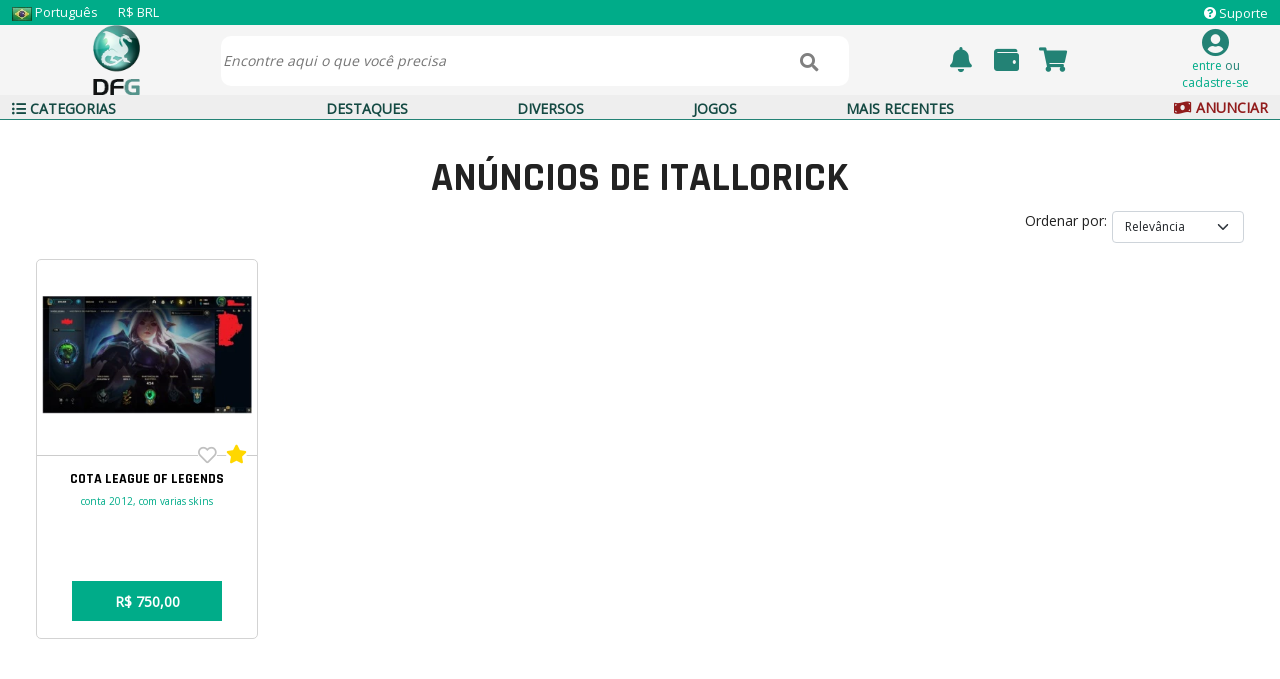

--- FILE ---
content_type: text/html; charset=utf-8
request_url: https://www.dfg.com.br/user/itallorick/listings
body_size: 14122
content:


<!DOCTYPE html>
<html lang="pt-BR">
<head>
	<meta charset="utf-8">
	<meta name="viewport" content="width=device-width, initial-scale=1.0, maximum-scale=3.0">
	<meta name="mobile-web-app-capable" content="yes">
	
	<link rel="dns-prefetch" href="https://cdn.dfg.com.br">
	<link rel="preconnect" href="https://cdn.dfg.com.br">
	<link rel="preconnect" href="https://fonts.googleapis.com">
	<link rel="preconnect" href="https://fonts.gstatic.com" crossorigin>

	<link rel="preload" as="style" href="//cdn.dfg.com.br/styles/bootstrap.min.css">
	<link rel="preload" as="style" href="//cdn.dfg.com.br/styles/main.min.css?v=169">

	<link rel="shortcut icon" type="image/gif" href="//cdn.dfg.com.br/images/dfgames.gif">

		<title>An&#xFA;ncios De Itallorick - DFG</title>
			<meta name="title" content="An&#xFA;ncios De Itallorick">



		<link rel="canonical" href="https://www.dfg.com.br/user/itallorick/listings">

	


	
</head>

<body>
	<link rel="stylesheet" href="//cdn.dfg.com.br/styles/bootstrap.min.css">

		<link rel="stylesheet" href="//cdn.dfg.com.br/styles/main.min.css?v=169">

	<div class="wrapper">
		<header id="header">



			<div class="header container-fluid">
				<div class="row layout-information-bar d-none d-sm-none d-md-none d-lg-flex">
					<div class="site-configuration col-lg-7 col-xl-6">
						<div class="dropdown-language col-md-2">
								<img src="//cdn.dfg.com.br/images/flag-brazil-20.webp" alt="Português" width="20" height="14">
								<button>Portugu&#xEA;s</button>
							<div class="dropdown-language-content">
								<a href="/portuguese">
									<img src="//cdn.dfg.com.br/images/flag-brazil-20.webp" alt="Português" width="20" height="14">
									Portugu&#xEA;s
								</a>
								<a href="/english">
									<img src="//cdn.dfg.com.br/images/flag-usa-20.webp" alt="English" width="20" height="14">
									Ingl&#xEA;s
								</a>
							</div>
						</div>
						<div class="dropdown-currency col-md-2">
							<button>R$ BRL</button>
							<div class="dropdown-currency-content">
								<a href="/USD">Dollar (USD)</a>
								<a href="/BRL">Real (BRL)</a>
								<a href="/EURO">Euro (EUR)</a>
							</div>
						</div>
					</div>
					<div class="general-information col-lg-5 col-xl-6">
						<div style="display: inline-block; width: 13px; height: 13px;">
							<span class="fas fa-question-circle"></span>
						</div>
						<a href="/support">Suporte</a>
					</div>
				</div>
				<div class="row">
					<div class="layout-search-bar d-flex">
						<div class="col-3 col-md-2" style="text-align: center;">
							<a href="/">
								<img src="//cdn.dfg.com.br/images/dfg-logo-horizontal-250.webp" class="logo-horizontal d-xs-inline-block d-sm-inline-block d-md-none" title="DFG" alt="DFG Logo" width="250" height="119">
								<img src="//cdn.dfg.com.br/images/logo-dfg5.webp" class="logo-vertical-text d-none d-md-inline-block" title="DFG" alt="DFG Logo" width="122" height="184">
								<img src="//cdn.dfg.com.br/images/logo-dfg4.webp" loading="lazy" class="logo-vertical-no-text d-none" title="DFG" alt="DFG Logo" width="122" height="122">
							</a>
						</div>

						<div class="col-1 col-md-6" style="margin-top: 20px;">
							<form class="search-area d-none d-md-inline-block" action="/search/listings" role="search">
								<input type="text" class="keyword-text prompt search-input-text" placeholder="Encontre aqui o que voc&#xEA; precisa" name="q" value='' autofocus>
								<div style="display: inline-block; width: 19px; height: 13px;">
									<span class="fas fa-search fa-lg clickable" onclick="if (!window.__cfRLUnblockHandlers) return false; $('#btn-search-submit').click()" style="width: 19px; height: 13px;" data-cf-modified-118ae1ab5c65deb4a0f85888-=""></span>
								</div>

								<button id="btn-search-submit" type="submit" class="d-none">
								</button>
							</form>
						</div>

						<div class="user-information-icons col-6 col-md-3 d-inline-block">
							<div class="help-icon d-inline-block d-md-none">
								<a href="/support">
									<span class="fas fa-question-circle clickable fa-2x pull-left"></span>
								</a>
							</div>

							<div id="div-notification-icon" class="position-relative d-inline-block mx-3" onclick="if (!window.__cfRLUnblockHandlers) return false; ActivateElements();" onmouseover="if (!window.__cfRLUnblockHandlers) return false; ActivateElements();" data-cf-modified-118ae1ab5c65deb4a0f85888-="">
								<div style="width: 25px; height: 25px;">
									<span class="fas fa-bell fa-2x notification-icon clickable" onclick="if (!window.__cfRLUnblockHandlers) return false; notificationsShow();" data-cf-modified-118ae1ab5c65deb4a0f85888-=""></span>
									<span id="notification-counter" class="position-absolute top-0 translate-middle badge bg-danger" style="font-size: 9px; color: white; left: 20px; display: none;">
										0
									</span>
								</div>



							</div>
							<div class="user-wallet-dropdown">
								<div style="width: 25px; height: 25px;">
									<span class="fas fa-wallet fa-2x clickable wallet-icon" onclick="if (!window.__cfRLUnblockHandlers) return false; walletDropDownShow()" data-cf-modified-118ae1ab5c65deb4a0f85888-=""></span>
								</div>

								<div id="wallet-dropdown-content" class="user-wallet-dropdown-content">
									<h3>Resumo de sua carteira</h3>
									<a href="/user/transactions" style="border-top: 1px solid #00ac89">Ver extrato detalhado</a>


									<a href="/user/transactions" style="border-top: 1px solid #00ac89">
										Saldo atual:
										R$ 0,00
									</a>

									<a href="/user/transactions">Saldo a liberar: R$ 0,00 </a>

									<a href="/user/transactions" style="border-top: 1px solid #00ac89">Saldo em Bitcoins: 0,00</a>
									<a href="/user/transactions" style="border-top: 1px solid #00ac89">DFG Points: 0</a>
								</div>
							</div>
							<div class="d-inline-block mx-3">
								<a href="/shoppingcart/details">
									<div style="width: 25px; height: 25px;">
										<span class="fas fa-shopping-cart fa-2x clickable"></span>
									</div>
								</a>
							</div>
						</div>

						<div class="user-icon-dropdown col-2 col-md-1">
								<a href="/user/login" style="color:#238275;">
									<div style="display: inline-block; width: 28px; height: 28px;">
										<span class="fas fa-user-circle fa-2x clickable"></span>
									</div>
								</a>
								<div style="font-size: 12px;">
									<a href="/user/login">entre</a>
									ou
									<a href="/register">cadastre-se</a>
								</div>
						</div>
					</div>
				</div>
				<div class="row d-md-none">
					<div class="layout-mobile-search-bar d-flex justify-content-between">
						<form class="col-12" action="/search/listings" role="search">
							<input type="text" class="keyword-text prompt search-input-text" placeholder="Encontre aqui o que voc&#xEA; precisa" name="q" autocomplete="off" value=''>
							<span class="fas fa-search fa-lg clickable" onclick="if (!window.__cfRLUnblockHandlers) return false; $('#btn-mobile-search-submit').click()" data-cf-modified-118ae1ab5c65deb4a0f85888-=""></span>

							<button id="btn-mobile-search-submit" type="submit" class="d-none">
							</button>
						</form>
					</div>
				</div>
				<div class="row">
					<div class="layout-categories-bar d-flex ">
						<div class="col">
							


<div class="categories-dropdown clickable">
	<div class="categories-dropdown-icon" onclick="if (!window.__cfRLUnblockHandlers) return false; categoriesDropdownShow()" data-cf-modified-118ae1ab5c65deb4a0f85888-="">
		<div style="display: inline-block; width: 14px; height: 14px;">
			<span class="fas fa-list-ul"></span>
		</div>
		Categorias
	</div>
	<div id="categories-content-dropdown" class="categories-dropdown-content" >
				<a href="/pt/outros/" class="cat-games-names" data-category-id="">
					<div class="cat-games p-2">
						Outros
					</div>
				</a>
				<a href="/pt/assinaturas-e-premium/" class="cat-games-names" data-category-id="">
					<div class="cat-games p-2">
						Assinaturas e Premium
					</div>
				</a>
				<a href="/pt/cursos-e-treinamentos/" class="cat-games-names" data-category-id="">
					<div class="cat-games p-2">
						Cursos e Treinamentos
					</div>
				</a>
				<a href="/pt/doacoes/" class="cat-games-names" data-category-id="">
					<div class="cat-games p-2">
						Doa&#xE7;&#xF5;es
					</div>
				</a>
				<a href="/pt/ebooks/" class="cat-games-names" data-category-id="">
					<div class="cat-games p-2">
						eBooks
					</div>
				</a>
				<a href="/pt/gift-cards/" class="cat-games-names" data-category-id="">
					<div class="cat-games p-2">
						Gift Cards
					</div>
				</a>
				<a href="/pt/google-play/" class="cat-games-names" data-category-id="">
					<div class="cat-games p-2">
						Google Play
					</div>
				</a>
				<div class="cat-games p-2" data-category-id="">
					<a href="#" class="cat-games-names" onclick="if (!window.__cfRLUnblockHandlers) return false; subcatDropdownShow(0);" data-cf-modified-118ae1ab5c65deb4a0f85888-="">
Jogos					</a>
					<span class="fas fa-chevron-right"></span>
					<div id="subcat-dropdown-0" class="subcat-dropdown-content">
						<div class="container-fluid">
							<div class="row">
								<h5 class="text-center mb-3">Jogos</h5>
									<div class="top-category">
										<a href="/pt/adventure-quest-world/" data-category-id="" class="CategoriesLink">
											<span class="itemMenu top-cat">Adventure Quest World</span>
										</a>

									</div>
									<div class="top-category">
										<a href="/pt/albion-online/" data-category-id="" class="CategoriesLink">
											<span class="itemMenu top-cat">Albion Online</span>
										</a>

											<div class="subsubcat">
												<a href="/pt/albion-online/contas/" data-category-id="" class="SubCategoriesLink margin-left-20">

													<span class="itemMenu sub-cat">Contas</span>
												</a>
											</div>
											<div class="subsubcat">
												<a href="/pt/albion-online/prata/" data-category-id="" class="SubCategoriesLink margin-left-20">

													<span class="itemMenu sub-cat">Prata</span>
												</a>
											</div>
									</div>
									<div class="top-category">
										<a href="/pt/apex-legends/" data-category-id="" class="CategoriesLink">
											<span class="itemMenu top-cat">Apex Legends</span>
										</a>

											<div class="subsubcat">
												<a href="/pt/apex-legends/contas/" data-category-id="" class="SubCategoriesLink margin-left-20">

													<span class="itemMenu sub-cat">Contas</span>
												</a>
											</div>
											<div class="subsubcat">
												<a href="/pt/apex-legends/scripts-macros-e-outros/" data-category-id="" class="SubCategoriesLink margin-left-20">

													<span class="itemMenu sub-cat">Scripts, macros e outros</span>
												</a>
											</div>
									</div>
									<div class="top-category">
										<a href="/pt/avakin-life/" data-category-id="" class="CategoriesLink">
											<span class="itemMenu top-cat">Avakin Life</span>
										</a>

									</div>
									<div class="top-category">
										<a href="/pt/black-desert/" data-category-id="" class="CategoriesLink">
											<span class="itemMenu top-cat">Black Desert</span>
										</a>

									</div>
									<div class="top-category">
										<a href="/pt/blade-and-soul/" data-category-id="" class="CategoriesLink">
											<span class="itemMenu top-cat">Blade and Soul</span>
										</a>

											<div class="subsubcat">
												<a href="/pt/blade-and-soul/contas/" data-category-id="" class="SubCategoriesLink margin-left-20">

													<span class="itemMenu sub-cat">Contas</span>
												</a>
											</div>
											<div class="subsubcat">
												<a href="/pt/blade-and-soul/gold/" data-category-id="" class="SubCategoriesLink margin-left-20">

													<span class="itemMenu sub-cat">Gold</span>
												</a>
											</div>
									</div>
									<div class="top-category">
										<a href="/pt/blizzard/" data-category-id="" class="CategoriesLink">
											<span class="itemMenu top-cat">Blizzard</span>
										</a>

											<div class="subsubcat">
												<a href="/pt/blizzard/hearthstone/" data-category-id="" class="SubCategoriesLink margin-left-20">

													<span class="itemMenu sub-cat">Hearthstone</span>
												</a>
											</div>
											<div class="subsubcat">
												<a href="/pt/blizzard/outros/" data-category-id="" class="SubCategoriesLink margin-left-20">

													<span class="itemMenu sub-cat">Outros</span>
												</a>
											</div>
											<div class="subsubcat">
												<a href="/pt/blizzard/overwatch/" data-category-id="" class="SubCategoriesLink margin-left-20">

													<span class="itemMenu sub-cat">Overwatch</span>
												</a>
											</div>
											<div class="subsubcat">
												<a href="/pt/blizzard/world-of-warcraft/" data-category-id="" class="SubCategoriesLink margin-left-20">

													<span class="itemMenu sub-cat">World of Warcraft</span>
												</a>
											</div>
												<div class="subsubsubcat">
													<a href="/pt/blizzard/world-of-warcraft/boost-up-e-servicos/" data-category-id="" class="SubSubCategoriesLink">
														<span class="itemMenu sub-sub-sub-cat">Boost, Up e Servi&#xE7;os</span>
													</a>
												</div>
												<div class="subsubsubcat">
													<a href="/pt/blizzard/world-of-warcraft/contas/" data-category-id="" class="SubSubCategoriesLink">
														<span class="itemMenu sub-sub-sub-cat">Contas</span>
													</a>
												</div>
												<div class="subsubsubcat">
													<a href="/pt/blizzard/world-of-warcraft/gold/" data-category-id="" class="SubSubCategoriesLink">
														<span class="itemMenu sub-sub-sub-cat">Gold</span>
													</a>
												</div>
												<div class="subsubsubcat">
													<a href="/pt/blizzard/world-of-warcraft/itens-montarias-e-outros/" data-category-id="" class="SubSubCategoriesLink">
														<span class="itemMenu sub-sub-sub-cat">Itens, Montarias e Outros</span>
													</a>
												</div>
									</div>
									<div class="top-category">
										<a href="/pt/brawl-stars/" data-category-id="" class="CategoriesLink">
											<span class="itemMenu top-cat">Brawl Stars</span>
										</a>

											<div class="subsubcat">
												<a href="/pt/brawl-stars/contas/" data-category-id="" class="SubCategoriesLink margin-left-20">

													<span class="itemMenu sub-cat">Contas</span>
												</a>
											</div>
											<div class="subsubcat">
												<a href="/pt/brawl-stars/outros/" data-category-id="" class="SubCategoriesLink margin-left-20">

													<span class="itemMenu sub-cat">Outros</span>
												</a>
											</div>
									</div>
									<div class="top-category">
										<a href="/pt/brawlhalla/" data-category-id="" class="CategoriesLink">
											<span class="itemMenu top-cat">Brawlhalla</span>
										</a>

									</div>
									<div class="top-category">
										<a href="/pt/cabal-online/" data-category-id="" class="CategoriesLink">
											<span class="itemMenu top-cat">Cabal Online</span>
										</a>

											<div class="subsubcat">
												<a href="/pt/cabal-online/alz/" data-category-id="" class="SubCategoriesLink margin-left-20">

													<span class="itemMenu sub-cat">Alz</span>
												</a>
											</div>
											<div class="subsubcat">
												<a href="/pt/cabal-online/contas/" data-category-id="" class="SubCategoriesLink margin-left-20">

													<span class="itemMenu sub-cat">Contas</span>
												</a>
											</div>
									</div>
									<div class="top-category">
										<a href="/pt/call-of-duty/" data-category-id="" class="CategoriesLink">
											<span class="itemMenu top-cat">Call of Duty</span>
										</a>

									</div>
									<div class="top-category">
										<a href="/pt/clash-of-clans/" data-category-id="" class="CategoriesLink">
											<span class="itemMenu top-cat">Clash of Clans</span>
										</a>

									</div>
									<div class="top-category">
										<a href="/pt/clash-royale/" data-category-id="" class="CategoriesLink">
											<span class="itemMenu top-cat">Clash Royale</span>
										</a>

									</div>
									<div class="top-category">
										<a href="/pt/combat-arms/" data-category-id="" class="CategoriesLink">
											<span class="itemMenu top-cat">Combat Arms</span>
										</a>

									</div>
									<div class="top-category">
										<a href="/pt/counter-strike/" data-category-id="" class="CategoriesLink">
											<span class="itemMenu top-cat">Counter Strike</span>
										</a>

											<div class="subsubcat">
												<a href="/pt/counter-strike/boost-de-patente/" data-category-id="" class="SubCategoriesLink margin-left-20">

													<span class="itemMenu sub-cat">Boost de Patente</span>
												</a>
											</div>
											<div class="subsubcat">
												<a href="/pt/counter-strike/contas-e-outros/" data-category-id="" class="SubCategoriesLink margin-left-20">

													<span class="itemMenu sub-cat">Contas e outros</span>
												</a>
											</div>
											<div class="subsubcat">
												<a href="/pt/counter-strike/skins/" data-category-id="" class="SubCategoriesLink margin-left-20">

													<span class="itemMenu sub-cat">Skins</span>
												</a>
											</div>
									</div>
									<div class="top-category">
										<a href="/pt/crossfire/" data-category-id="" class="CategoriesLink">
											<span class="itemMenu top-cat">Crossfire</span>
										</a>

									</div>
									<div class="top-category">
										<a href="/pt/ddtank/" data-category-id="" class="CategoriesLink">
											<span class="itemMenu top-cat">DDTank</span>
										</a>

									</div>
									<div class="top-category">
										<a href="/pt/diablo-immortal/" data-category-id="" class="CategoriesLink">
											<span class="itemMenu top-cat">Diablo Immortal</span>
										</a>

									</div>
									<div class="top-category">
										<a href="/pt/digimon-masters-online/" data-category-id="" class="CategoriesLink">
											<span class="itemMenu top-cat">Digimon Masters Online</span>
										</a>

											<div class="subsubcat">
												<a href="/pt/digimon-masters-online/contas/" data-category-id="" class="SubCategoriesLink margin-left-20">

													<span class="itemMenu sub-cat">Contas</span>
												</a>
											</div>
											<div class="subsubcat">
												<a href="/pt/digimon-masters-online/teras/" data-category-id="" class="SubCategoriesLink margin-left-20">

													<span class="itemMenu sub-cat">Teras</span>
												</a>
											</div>
									</div>
									<div class="top-category">
										<a href="/pt/digimon-super-rumble/" data-category-id="" class="CategoriesLink">
											<span class="itemMenu top-cat">Digimon Super Rumble</span>
										</a>

											<div class="subsubcat">
												<a href="/pt/digimon-super-rumble/bits/" data-category-id="" class="SubCategoriesLink margin-left-20">

													<span class="itemMenu sub-cat">Bits</span>
												</a>
											</div>
											<div class="subsubcat">
												<a href="/pt/digimon-super-rumble/contas-e-outros/" data-category-id="" class="SubCategoriesLink margin-left-20">

													<span class="itemMenu sub-cat">Contas e outros</span>
												</a>
											</div>
									</div>
									<div class="top-category">
										<a href="/pt/dofus/" data-category-id="" class="CategoriesLink">
											<span class="itemMenu top-cat">Dofus</span>
										</a>

											<div class="subsubcat">
												<a href="/pt/dofus/contas/" data-category-id="" class="SubCategoriesLink margin-left-20">

													<span class="itemMenu sub-cat">Contas</span>
												</a>
											</div>
											<div class="subsubcat">
												<a href="/pt/dofus/itens/" data-category-id="" class="SubCategoriesLink margin-left-20">

													<span class="itemMenu sub-cat">Itens</span>
												</a>
											</div>
											<div class="subsubcat">
												<a href="/pt/dofus/kamas/" data-category-id="" class="SubCategoriesLink margin-left-20">

													<span class="itemMenu sub-cat">Kamas</span>
												</a>
											</div>
											<div class="subsubcat">
												<a href="/pt/dofus/up-e-outros/" data-category-id="" class="SubCategoriesLink margin-left-20">

													<span class="itemMenu sub-cat">Up e outros</span>
												</a>
											</div>
									</div>
									<div class="top-category">
										<a href="/pt/dota-2/" data-category-id="" class="CategoriesLink">
											<span class="itemMenu top-cat">DOTA 2</span>
										</a>

											<div class="subsubcat">
												<a href="/pt/dota-2/boost/" data-category-id="" class="SubCategoriesLink margin-left-20">

													<span class="itemMenu sub-cat">Boost</span>
												</a>
											</div>
											<div class="subsubcat">
												<a href="/pt/dota-2/contas/" data-category-id="" class="SubCategoriesLink margin-left-20">

													<span class="itemMenu sub-cat">Contas</span>
												</a>
											</div>
											<div class="subsubcat">
												<a href="/pt/dota-2/itens/" data-category-id="" class="SubCategoriesLink margin-left-20">

													<span class="itemMenu sub-cat">Itens</span>
												</a>
											</div>
									</div>
									<div class="top-category">
										<a href="/pt/dragon-city-mobile/" data-category-id="" class="CategoriesLink">
											<span class="itemMenu top-cat">Dragon City Mobile</span>
										</a>

											<div class="subsubcat">
												<a href="/pt/dragon-city-mobile/contas/" data-category-id="" class="SubCategoriesLink margin-left-20">

													<span class="itemMenu sub-cat">Contas</span>
												</a>
											</div>
									</div>
									<div class="top-category">
										<a href="/pt/efootball-pes/" data-category-id="" class="CategoriesLink">
											<span class="itemMenu top-cat">eFootball PES</span>
										</a>

									</div>
									<div class="top-category">
										<a href="/pt/elden-ring/" data-category-id="" class="CategoriesLink">
											<span class="itemMenu top-cat">Elden Ring</span>
										</a>

											<div class="subsubcat">
												<a href="/pt/elden-ring/runas-e-itens/" data-category-id="" class="SubCategoriesLink margin-left-20">

													<span class="itemMenu sub-cat">Runas e Itens</span>
												</a>
											</div>
									</div>
									<div class="top-category">
										<a href="/pt/epic-games/" data-category-id="" class="CategoriesLink">
											<span class="itemMenu top-cat">Epic Games</span>
										</a>

									</div>
									<div class="top-category">
										<a href="/pt/escape-from-tarkov/" data-category-id="" class="CategoriesLink">
											<span class="itemMenu top-cat">Escape from Tarkov</span>
										</a>

									</div>
									<div class="top-category">
										<a href="/pt/fifa/" data-category-id="" class="CategoriesLink">
											<span class="itemMenu top-cat">FIFA</span>
										</a>

									</div>
									<div class="top-category">
										<a href="/pt/fortnite/" data-category-id="" class="CategoriesLink">
											<span class="itemMenu top-cat">Fortnite</span>
										</a>

									</div>
									<div class="top-category">
										<a href="/pt/free-fire/" data-category-id="" class="CategoriesLink">
											<span class="itemMenu top-cat">Free Fire</span>
										</a>

									</div>
									<div class="top-category">
										<a href="/pt/genshin-impact/" data-category-id="" class="CategoriesLink">
											<span class="itemMenu top-cat">Genshin Impact</span>
										</a>

									</div>
									<div class="top-category">
										<a href="/pt/gog/" data-category-id="" class="CategoriesLink">
											<span class="itemMenu top-cat">GOG</span>
										</a>

									</div>
									<div class="top-category">
										<a href="/pt/grand-fantasia/" data-category-id="" class="CategoriesLink">
											<span class="itemMenu top-cat">Grand Fantasia</span>
										</a>

											<div class="subsubcat">
												<a href="/pt/grand-fantasia/contas/" data-category-id="" class="SubCategoriesLink margin-left-20">

													<span class="itemMenu sub-cat">Contas</span>
												</a>
											</div>
											<div class="subsubcat">
												<a href="/pt/grand-fantasia/gold/" data-category-id="" class="SubCategoriesLink margin-left-20">

													<span class="itemMenu sub-cat">Gold</span>
												</a>
											</div>
											<div class="subsubcat">
												<a href="/pt/grand-fantasia/itens/" data-category-id="" class="SubCategoriesLink margin-left-20">

													<span class="itemMenu sub-cat">Itens</span>
												</a>
											</div>
									</div>
									<div class="top-category">
										<a href="/pt/gta/" data-category-id="" class="CategoriesLink">
											<span class="itemMenu top-cat">GTA</span>
										</a>

									</div>
									<div class="top-category">
										<a href="/pt/habbo/" data-category-id="" class="CategoriesLink">
											<span class="itemMenu top-cat">Habbo</span>
										</a>

									</div>
									<div class="top-category">
										<a href="/pt/hay-day/" data-category-id="" class="CategoriesLink">
											<span class="itemMenu top-cat">Hay Day</span>
										</a>

											<div class="subsubcat">
												<a href="/pt/hay-day/contas/" data-category-id="" class="SubCategoriesLink margin-left-20">

													<span class="itemMenu sub-cat">Contas</span>
												</a>
											</div>
											<div class="subsubcat">
												<a href="/pt/hay-day/itens-e-materiais/" data-category-id="" class="SubCategoriesLink margin-left-20">

													<span class="itemMenu sub-cat">Itens e Materiais</span>
												</a>
											</div>
											<div class="subsubcat">
												<a href="/pt/hay-day/moedas/" data-category-id="" class="SubCategoriesLink margin-left-20">

													<span class="itemMenu sub-cat">Moedas</span>
												</a>
											</div>
									</div>
									<div class="top-category">
										<a href="/pt/honkai-star-rail/" data-category-id="" class="CategoriesLink">
											<span class="itemMenu top-cat">Honkai: Star Rail</span>
										</a>

									</div>
									<div class="top-category">
										<a href="/pt/icarus-online/" data-category-id="" class="CategoriesLink">
											<span class="itemMenu top-cat">Icarus Online</span>
										</a>

									</div>
									<div class="top-category">
										<a href="/pt/imvu/" data-category-id="" class="CategoriesLink">
											<span class="itemMenu top-cat">IMVU</span>
										</a>

									</div>
									<div class="top-category">
										<a href="/pt/jogos-midia-digital/" data-category-id="" class="CategoriesLink">
											<span class="itemMenu top-cat">Jogos (M&#xED;dia Digital)</span>
										</a>

									</div>
									<div class="top-category">
										<a href="/pt/league-of-legends/" data-category-id="" class="CategoriesLink">
											<span class="itemMenu top-cat">League of Legends</span>
										</a>

											<div class="subsubcat">
												<a href="/pt/league-of-legends/coach-guias-ebooks-e-outros/" data-category-id="" class="SubCategoriesLink margin-left-20">

													<span class="itemMenu sub-cat">Coach, Guias, eBooks e outros</span>
												</a>
											</div>
											<div class="subsubcat">
												<a href="/pt/league-of-legends/contas/" data-category-id="" class="SubCategoriesLink margin-left-20">

													<span class="itemMenu sub-cat">Contas</span>
												</a>
											</div>
											<div class="subsubcat">
												<a href="/pt/league-of-legends/contas-smurf-unranked/" data-category-id="" class="SubCategoriesLink margin-left-20">

													<span class="itemMenu sub-cat">Contas Smurf Unranked</span>
												</a>
											</div>
											<div class="subsubcat">
												<a href="/pt/league-of-legends/elojob/" data-category-id="" class="SubCategoriesLink margin-left-20">

													<span class="itemMenu sub-cat">Elojob</span>
												</a>
											</div>
											<div class="subsubcat">
												<a href="/pt/league-of-legends/riot-points-e-presentes/" data-category-id="" class="SubCategoriesLink margin-left-20">

													<span class="itemMenu sub-cat">Riot Points e Presentes</span>
												</a>
											</div>
											<div class="subsubcat">
												<a href="/pt/league-of-legends/scripts-e-automatizacao/" data-category-id="" class="SubCategoriesLink margin-left-20">

													<span class="itemMenu sub-cat">Scripts e Automatiza&#xE7;&#xE3;o</span>
												</a>
											</div>
											<div class="subsubcat">
												<a href="/pt/league-of-legends/teamfight-tactics/" data-category-id="" class="SubCategoriesLink margin-left-20">

													<span class="itemMenu sub-cat">Teamfight Tactics</span>
												</a>
											</div>
									</div>
									<div class="top-category">
										<a href="/pt/league-of-legends-wild-rift/" data-category-id="" class="CategoriesLink">
											<span class="itemMenu top-cat">League of Legends: Wild Rift</span>
										</a>

											<div class="subsubcat">
												<a href="/pt/league-of-legends-wild-rift/coach-guias-ebooks-e-outros/" data-category-id="" class="SubCategoriesLink margin-left-20">

													<span class="itemMenu sub-cat">Coach, Guias, eBooks e outros</span>
												</a>
											</div>
											<div class="subsubcat">
												<a href="/pt/league-of-legends-wild-rift/contas/" data-category-id="" class="SubCategoriesLink margin-left-20">

													<span class="itemMenu sub-cat">Contas</span>
												</a>
											</div>
											<div class="subsubcat">
												<a href="/pt/league-of-legends-wild-rift/elojob/" data-category-id="" class="SubCategoriesLink margin-left-20">

													<span class="itemMenu sub-cat">Elojob</span>
												</a>
											</div>
											<div class="subsubcat">
												<a href="/pt/league-of-legends-wild-rift/scripts-e-automatizacao/" data-category-id="" class="SubCategoriesLink margin-left-20">

													<span class="itemMenu sub-cat">Scripts e automatiza&#xE7;&#xE3;o</span>
												</a>
											</div>
									</div>
									<div class="top-category">
										<a href="/pt/lords-mobile/" data-category-id="" class="CategoriesLink">
											<span class="itemMenu top-cat">Lords Mobile</span>
										</a>

									</div>
									<div class="top-category">
										<a href="/pt/lost-ark/" data-category-id="" class="CategoriesLink">
											<span class="itemMenu top-cat">Lost Ark</span>
										</a>

											<div class="subsubcat">
												<a href="/pt/lost-ark/contas-e-up/" data-category-id="" class="SubCategoriesLink margin-left-20">

													<span class="itemMenu sub-cat">Contas e Up</span>
												</a>
											</div>
											<div class="subsubcat">
												<a href="/pt/lost-ark/gold-e-skins/" data-category-id="" class="SubCategoriesLink margin-left-20">

													<span class="itemMenu sub-cat">Gold e Skins</span>
												</a>
											</div>
											<div class="subsubcat">
												<a href="/pt/lost-ark/scripts-e-automatizacao/" data-category-id="" class="SubCategoriesLink margin-left-20">

													<span class="itemMenu sub-cat">Scripts e automatiza&#xE7;&#xE3;o</span>
												</a>
											</div>
									</div>
									<div class="top-category">
										<a href="/pt/magic-the-gathering/" data-category-id="" class="CategoriesLink">
											<span class="itemMenu top-cat">Magic The Gathering</span>
										</a>

									</div>
									<div class="top-category">
										<a href="/pt/metin-2/" data-category-id="" class="CategoriesLink">
											<span class="itemMenu top-cat">Metin 2</span>
										</a>

									</div>
									<div class="top-category">
										<a href="/pt/minecraft/" data-category-id="" class="CategoriesLink">
											<span class="itemMenu top-cat">Minecraft</span>
										</a>

									</div>
									<div class="top-category">
										<a href="/pt/mir4/" data-category-id="" class="CategoriesLink">
											<span class="itemMenu top-cat">MIR4</span>
										</a>

											<div class="subsubcat">
												<a href="/pt/mir4/contas/" data-category-id="" class="SubCategoriesLink margin-left-20">

													<span class="itemMenu sub-cat">Contas</span>
												</a>
											</div>
											<div class="subsubcat">
												<a href="/pt/mir4/outros/" data-category-id="" class="SubCategoriesLink margin-left-20">

													<span class="itemMenu sub-cat">Outros</span>
												</a>
											</div>
											<div class="subsubcat">
												<a href="/pt/mir4/scripts-e-automatizacao/" data-category-id="" class="SubCategoriesLink margin-left-20">

													<span class="itemMenu sub-cat">Scripts e automatiza&#xE7;&#xE3;o</span>
												</a>
											</div>
									</div>
									<div class="top-category">
										<a href="/pt/mobile-legends/" data-category-id="" class="CategoriesLink">
											<span class="itemMenu top-cat">Mobile Legends</span>
										</a>

									</div>
									<div class="top-category">
										<a href="/pt/mu-legend/" data-category-id="" class="CategoriesLink">
											<span class="itemMenu top-cat">MU Legend</span>
										</a>

									</div>
									<div class="top-category">
										<a href="/pt/mu-online/" data-category-id="" class="CategoriesLink">
											<span class="itemMenu top-cat">MU Online</span>
										</a>

									</div>
									<div class="top-category">
										<a href="/pt/naruto-online/" data-category-id="" class="CategoriesLink">
											<span class="itemMenu top-cat">Naruto Online</span>
										</a>

									</div>
									<div class="top-category">
										<a href="/pt/new-world/" data-category-id="" class="CategoriesLink">
											<span class="itemMenu top-cat">New World</span>
										</a>

											<div class="subsubcat">
												<a href="/pt/new-world/contas/" data-category-id="" class="SubCategoriesLink margin-left-20">

													<span class="itemMenu sub-cat">Contas</span>
												</a>
											</div>
											<div class="subsubcat">
												<a href="/pt/new-world/gold/" data-category-id="" class="SubCategoriesLink margin-left-20">

													<span class="itemMenu sub-cat">Gold</span>
												</a>
											</div>
											<div class="subsubcat">
												<a href="/pt/new-world/scripts-e-automatizacao/" data-category-id="" class="SubCategoriesLink margin-left-20">

													<span class="itemMenu sub-cat">Scripts e automatiza&#xE7;&#xE3;o</span>
												</a>
											</div>
									</div>
									<div class="top-category">
										<a href="/pt/ni-no-kuni/" data-category-id="" class="CategoriesLink">
											<span class="itemMenu top-cat">Ni No Kuni</span>
										</a>

									</div>
									<div class="top-category">
										<a href="/pt/origin/" data-category-id="" class="CategoriesLink">
											<span class="itemMenu top-cat">Origin</span>
										</a>

									</div>
									<div class="top-category">
										<a href="/pt/path-of-exile-1-e-2/" data-category-id="" class="CategoriesLink">
											<span class="itemMenu top-cat">Path of Exile 1 e 2</span>
										</a>

											<div class="subsubcat">
												<a href="/pt/path-of-exile-1-e-2/orbs/" data-category-id="" class="SubCategoriesLink margin-left-20">

													<span class="itemMenu sub-cat">Orbs</span>
												</a>
											</div>
											<div class="subsubcat">
												<a href="/pt/path-of-exile-1-e-2/outros/" data-category-id="" class="SubCategoriesLink margin-left-20">

													<span class="itemMenu sub-cat">Outros</span>
												</a>
											</div>
									</div>
									<div class="top-category">
										<a href="/pt/perfect-world/" data-category-id="" class="CategoriesLink">
											<span class="itemMenu top-cat">Perfect World</span>
										</a>

											<div class="subsubcat">
												<a href="/pt/perfect-world/contas/" data-category-id="" class="SubCategoriesLink margin-left-20">

													<span class="itemMenu sub-cat">Contas</span>
												</a>
											</div>
											<div class="subsubcat">
												<a href="/pt/perfect-world/itens/" data-category-id="" class="SubCategoriesLink margin-left-20">

													<span class="itemMenu sub-cat">Itens</span>
												</a>
											</div>
											<div class="subsubcat">
												<a href="/pt/perfect-world/moedas/" data-category-id="" class="SubCategoriesLink margin-left-20">

													<span class="itemMenu sub-cat">Moedas</span>
												</a>
											</div>
									</div>
									<div class="top-category">
										<a href="/pt/playstation/" data-category-id="" class="CategoriesLink">
											<span class="itemMenu top-cat">Playstation</span>
										</a>

											<div class="subsubcat">
												<a href="/pt/playstation/playstation-3/" data-category-id="" class="SubCategoriesLink margin-left-20">

													<span class="itemMenu sub-cat">PlayStation 3</span>
												</a>
											</div>
												<div class="subsubsubcat">
													<a href="/pt/playstation/playstation-3/acessorios/" data-category-id="" class="SubSubCategoriesLink">
														<span class="itemMenu sub-sub-sub-cat">Acess&#xF3;rios</span>
													</a>
												</div>
												<div class="subsubsubcat">
													<a href="/pt/playstation/playstation-3/consoles/" data-category-id="" class="SubSubCategoriesLink">
														<span class="itemMenu sub-sub-sub-cat">Consoles</span>
													</a>
												</div>
												<div class="subsubsubcat">
													<a href="/pt/playstation/playstation-3/jogos-novos/" data-category-id="" class="SubSubCategoriesLink">
														<span class="itemMenu sub-sub-sub-cat">Jogos Novos</span>
													</a>
												</div>
												<div class="subsubsubcat">
													<a href="/pt/playstation/playstation-3/jogos-usados/" data-category-id="" class="SubSubCategoriesLink">
														<span class="itemMenu sub-sub-sub-cat">Jogos Usados</span>
													</a>
												</div>
											<div class="subsubcat">
												<a href="/pt/playstation/playstation-4/" data-category-id="" class="SubCategoriesLink margin-left-20">

													<span class="itemMenu sub-cat">PlayStation 4</span>
												</a>
											</div>
												<div class="subsubsubcat">
													<a href="/pt/playstation/playstation-4/consoles/" data-category-id="" class="SubSubCategoriesLink">
														<span class="itemMenu sub-sub-sub-cat">Consoles</span>
													</a>
												</div>
												<div class="subsubsubcat">
													<a href="/pt/playstation/playstation-4/jogos-novos/" data-category-id="" class="SubSubCategoriesLink">
														<span class="itemMenu sub-sub-sub-cat">Jogos Novos</span>
													</a>
												</div>
												<div class="subsubsubcat">
													<a href="/pt/playstation/playstation-4/jogos-usados/" data-category-id="" class="SubSubCategoriesLink">
														<span class="itemMenu sub-sub-sub-cat">Jogos Usados</span>
													</a>
												</div>
									</div>
									<div class="top-category">
										<a href="/pt/point-blank/" data-category-id="" class="CategoriesLink">
											<span class="itemMenu top-cat">Point Blank</span>
										</a>

									</div>
									<div class="top-category">
										<a href="/pt/pokemon-go/" data-category-id="" class="CategoriesLink">
											<span class="itemMenu top-cat">Pokemon GO</span>
										</a>

									</div>
									<div class="top-category">
										<a href="/pt/pokexgames/" data-category-id="" class="CategoriesLink">
											<span class="itemMenu top-cat">PokeXGames</span>
										</a>

											<div class="subsubcat">
												<a href="/pt/pokexgames/cash-kks-e-outros/" data-category-id="" class="SubCategoriesLink margin-left-20">

													<span class="itemMenu sub-cat">Cash KKs e outros</span>
												</a>
											</div>
											<div class="subsubcat">
												<a href="/pt/pokexgames/contas/" data-category-id="" class="SubCategoriesLink margin-left-20">

													<span class="itemMenu sub-cat">Contas</span>
												</a>
											</div>
									</div>
									<div class="top-category">
										<a href="/pt/priston-tale/" data-category-id="" class="CategoriesLink">
											<span class="itemMenu top-cat">Priston Tale</span>
										</a>

									</div>
									<div class="top-category">
										<a href="/pt/pubg/" data-category-id="" class="CategoriesLink">
											<span class="itemMenu top-cat">PUBG</span>
										</a>

									</div>
									<div class="top-category">
										<a href="/pt/ragnarok-online/" data-category-id="" class="CategoriesLink">
											<span class="itemMenu top-cat">Ragnarok Online</span>
										</a>

											<div class="subsubcat">
												<a href="/pt/ragnarok-online/contas/" data-category-id="" class="SubCategoriesLink margin-left-20">

													<span class="itemMenu sub-cat">Contas</span>
												</a>
											</div>
											<div class="subsubcat">
												<a href="/pt/ragnarok-online/outros/" data-category-id="" class="SubCategoriesLink margin-left-20">

													<span class="itemMenu sub-cat">Outros</span>
												</a>
											</div>
											<div class="subsubcat">
												<a href="/pt/ragnarok-online/zenys/" data-category-id="" class="SubCategoriesLink margin-left-20">

													<span class="itemMenu sub-cat">Zenys</span>
												</a>
											</div>
									</div>
									<div class="top-category">
										<a href="/pt/rainbow-six/" data-category-id="" class="CategoriesLink">
											<span class="itemMenu top-cat">Rainbow Six</span>
										</a>

									</div>
									<div class="top-category">
										<a href="/pt/ravenquest/" data-category-id="" class="CategoriesLink">
											<span class="itemMenu top-cat">RavenQuest</span>
										</a>

											<div class="subsubcat">
												<a href="/pt/ravenquest/outros/" data-category-id="" class="SubCategoriesLink margin-left-20">

													<span class="itemMenu sub-cat">Outros</span>
												</a>
											</div>
											<div class="subsubcat">
												<a href="/pt/ravenquest/prata/" data-category-id="" class="SubCategoriesLink margin-left-20">

													<span class="itemMenu sub-cat">Prata</span>
												</a>
											</div>
									</div>
									<div class="top-category">
										<a href="/pt/red-dead-online/" data-category-id="" class="CategoriesLink">
											<span class="itemMenu top-cat">Red Dead Online</span>
										</a>

									</div>
									<div class="top-category">
										<a href="/pt/roblox/" data-category-id="" class="CategoriesLink">
											<span class="itemMenu top-cat">Roblox</span>
										</a>

											<div class="subsubcat">
												<a href="/pt/roblox/adopt-me/" data-category-id="" class="SubCategoriesLink margin-left-20">

													<span class="itemMenu sub-cat">Adopt Me</span>
												</a>
											</div>
											<div class="subsubcat">
												<a href="/pt/roblox/contas-e-blox-fruits/" data-category-id="" class="SubCategoriesLink margin-left-20">

													<span class="itemMenu sub-cat">Contas e Blox Fruits</span>
												</a>
											</div>
											<div class="subsubcat">
												<a href="/pt/roblox/grand-piece/" data-category-id="" class="SubCategoriesLink margin-left-20">

													<span class="itemMenu sub-cat">Grand Piece</span>
												</a>
											</div>
											<div class="subsubcat">
												<a href="/pt/roblox/outros/" data-category-id="" class="SubCategoriesLink margin-left-20">

													<span class="itemMenu sub-cat">Outros</span>
												</a>
											</div>
											<div class="subsubcat">
												<a href="/pt/roblox/robux/" data-category-id="" class="SubCategoriesLink margin-left-20">

													<span class="itemMenu sub-cat">Robux</span>
												</a>
											</div>
											<div class="subsubcat">
												<a href="/pt/roblox/servicos-e-up/" data-category-id="" class="SubCategoriesLink margin-left-20">

													<span class="itemMenu sub-cat">Servi&#xE7;os e Up</span>
												</a>
											</div>
									</div>
									<div class="top-category">
										<a href="/pt/rocket-league/" data-category-id="" class="CategoriesLink">
											<span class="itemMenu top-cat">Rocket League</span>
										</a>

											<div class="subsubcat">
												<a href="/pt/rocket-league/contas/" data-category-id="" class="SubCategoriesLink margin-left-20">

													<span class="itemMenu sub-cat">Contas</span>
												</a>
											</div>
											<div class="subsubcat">
												<a href="/pt/rocket-league/creditos/" data-category-id="" class="SubCategoriesLink margin-left-20">

													<span class="itemMenu sub-cat">Cr&#xE9;ditos</span>
												</a>
											</div>
											<div class="subsubcat">
												<a href="/pt/rocket-league/rank-boost-elo/" data-category-id="" class="SubCategoriesLink margin-left-20">

													<span class="itemMenu sub-cat">Rank Boost Elo</span>
												</a>
											</div>
									</div>
									<div class="top-category">
										<a href="/pt/rucoy-online/" data-category-id="" class="CategoriesLink">
											<span class="itemMenu top-cat">Rucoy Online</span>
										</a>

									</div>
									<div class="top-category">
										<a href="/pt/runescape/" data-category-id="" class="CategoriesLink">
											<span class="itemMenu top-cat">Runescape</span>
										</a>

											<div class="subsubcat">
												<a href="/pt/runescape/contas/" data-category-id="" class="SubCategoriesLink margin-left-20">

													<span class="itemMenu sub-cat">Contas</span>
												</a>
											</div>
											<div class="subsubcat">
												<a href="/pt/runescape/gold/" data-category-id="" class="SubCategoriesLink margin-left-20">

													<span class="itemMenu sub-cat">Gold</span>
												</a>
											</div>
											<div class="subsubcat">
												<a href="/pt/runescape/outros/" data-category-id="" class="SubCategoriesLink margin-left-20">

													<span class="itemMenu sub-cat">Outros</span>
												</a>
											</div>
									</div>
									<div class="top-category">
										<a href="/pt/saint-seiya-awakening/" data-category-id="" class="CategoriesLink">
											<span class="itemMenu top-cat">Saint Seiya Awakening</span>
										</a>

									</div>
									<div class="top-category">
										<a href="/pt/seven-deadly-sins/" data-category-id="" class="CategoriesLink">
											<span class="itemMenu top-cat">Seven Deadly Sins</span>
										</a>

											<div class="subsubcat">
												<a href="/pt/seven-deadly-sins/contas/" data-category-id="" class="SubCategoriesLink margin-left-20">

													<span class="itemMenu sub-cat">Contas</span>
												</a>
											</div>
											<div class="subsubcat">
												<a href="/pt/seven-deadly-sins/contas-reroll/" data-category-id="" class="SubCategoriesLink margin-left-20">

													<span class="itemMenu sub-cat">Contas Reroll</span>
												</a>
											</div>
									</div>
									<div class="top-category">
										<a href="/pt/smite/" data-category-id="" class="CategoriesLink">
											<span class="itemMenu top-cat">Smite</span>
										</a>

									</div>
									<div class="top-category">
										<a href="/pt/standoff-2/" data-category-id="" class="CategoriesLink">
											<span class="itemMenu top-cat">Standoff 2</span>
										</a>

									</div>
									<div class="top-category">
										<a href="/pt/steam/" data-category-id="" class="CategoriesLink">
											<span class="itemMenu top-cat">Steam</span>
										</a>

									</div>
									<div class="top-category">
										<a href="/pt/stumble-guys/" data-category-id="" class="CategoriesLink">
											<span class="itemMenu top-cat">Stumble Guys</span>
										</a>

									</div>
									<div class="top-category">
										<a href="/pt/summoners-war/" data-category-id="" class="CategoriesLink">
											<span class="itemMenu top-cat">Summoners War</span>
										</a>

											<div class="subsubcat">
												<a href="/pt/summoners-war/contas/" data-category-id="" class="SubCategoriesLink margin-left-20">

													<span class="itemMenu sub-cat">Contas</span>
												</a>
											</div>
									</div>
									<div class="top-category">
										<a href="/pt/tibia/" data-category-id="" class="CategoriesLink">
											<span class="itemMenu top-cat">Tibia</span>
										</a>

											<div class="subsubcat">
												<a href="/pt/tibia/contas/" data-category-id="" class="SubCategoriesLink margin-left-20">

													<span class="itemMenu sub-cat">Contas</span>
												</a>
											</div>
											<div class="subsubcat">
												<a href="/pt/tibia/contas-com-carta-rk/" data-category-id="" class="SubCategoriesLink margin-left-20">

													<span class="itemMenu sub-cat">Contas Com Carta RK</span>
												</a>
											</div>
											<div class="subsubcat">
												<a href="/pt/tibia/gold/" data-category-id="" class="SubCategoriesLink margin-left-20">

													<span class="itemMenu sub-cat">Gold</span>
												</a>
											</div>
											<div class="subsubcat">
												<a href="/pt/tibia/itens/" data-category-id="" class="SubCategoriesLink margin-left-20">

													<span class="itemMenu sub-cat">Itens</span>
												</a>
											</div>
											<div class="subsubcat">
												<a href="/pt/tibia/outros/" data-category-id="" class="SubCategoriesLink margin-left-20">

													<span class="itemMenu sub-cat">Outros</span>
												</a>
											</div>
											<div class="subsubcat">
												<a href="/pt/tibia/premium-e-rk/" data-category-id="" class="SubCategoriesLink margin-left-20">

													<span class="itemMenu sub-cat">Premium e RK</span>
												</a>
											</div>
											<div class="subsubcat">
												<a href="/pt/tibia/tibia-coins/" data-category-id="" class="SubCategoriesLink margin-left-20">

													<span class="itemMenu sub-cat">Tibia Coins</span>
												</a>
											</div>
									</div>
									<div class="top-category">
										<a href="/pt/tower-of-fantasy/" data-category-id="" class="CategoriesLink">
											<span class="itemMenu top-cat">Tower of Fantasy</span>
										</a>

											<div class="subsubcat">
												<a href="/pt/tower-of-fantasy/contas/" data-category-id="" class="SubCategoriesLink margin-left-20">

													<span class="itemMenu sub-cat">Contas</span>
												</a>
											</div>
											<div class="subsubcat">
												<a href="/pt/tower-of-fantasy/servicos-e-outros/" data-category-id="" class="SubCategoriesLink margin-left-20">

													<span class="itemMenu sub-cat">Servi&#xE7;os e Outros</span>
												</a>
											</div>
									</div>
									<div class="top-category">
										<a href="/pt/transformice/" data-category-id="" class="CategoriesLink">
											<span class="itemMenu top-cat">Transformice</span>
										</a>

									</div>
									<div class="top-category">
										<a href="/pt/ubisoft/" data-category-id="" class="CategoriesLink">
											<span class="itemMenu top-cat">Ubisoft</span>
										</a>

									</div>
									<div class="top-category">
										<a href="/pt/valorant/" data-category-id="" class="CategoriesLink">
											<span class="itemMenu top-cat">Valorant</span>
										</a>

											<div class="subsubcat">
												<a href="/pt/valorant/coach-guias-ebooks-e-outros/" data-category-id="" class="SubCategoriesLink margin-left-20">

													<span class="itemMenu sub-cat">Coach, Guias, eBooks e outros</span>
												</a>
											</div>
											<div class="subsubcat">
												<a href="/pt/valorant/contas/" data-category-id="" class="SubCategoriesLink margin-left-20">

													<span class="itemMenu sub-cat">Contas</span>
												</a>
											</div>
											<div class="subsubcat">
												<a href="/pt/valorant/contas-smurf-unranked/" data-category-id="" class="SubCategoriesLink margin-left-20">

													<span class="itemMenu sub-cat">Contas Smurf Unranked</span>
												</a>
											</div>
											<div class="subsubcat">
												<a href="/pt/valorant/elojob/" data-category-id="" class="SubCategoriesLink margin-left-20">

													<span class="itemMenu sub-cat">Elojob</span>
												</a>
											</div>
											<div class="subsubcat">
												<a href="/pt/valorant/scripts-e-automatizacao/" data-category-id="" class="SubCategoriesLink margin-left-20">

													<span class="itemMenu sub-cat">Scripts e automatiza&#xE7;&#xE3;o</span>
												</a>
											</div>
									</div>
									<div class="top-category">
										<a href="/pt/wakfu/" data-category-id="" class="CategoriesLink">
											<span class="itemMenu top-cat">Wakfu</span>
										</a>

											<div class="subsubcat">
												<a href="/pt/wakfu/contas/" data-category-id="" class="SubCategoriesLink margin-left-20">

													<span class="itemMenu sub-cat">Contas</span>
												</a>
											</div>
											<div class="subsubcat">
												<a href="/pt/wakfu/itens/" data-category-id="" class="SubCategoriesLink margin-left-20">

													<span class="itemMenu sub-cat">Itens</span>
												</a>
											</div>
											<div class="subsubcat">
												<a href="/pt/wakfu/kamas/" data-category-id="" class="SubCategoriesLink margin-left-20">

													<span class="itemMenu sub-cat">Kamas</span>
												</a>
											</div>
									</div>
									<div class="top-category">
										<a href="/pt/warface/" data-category-id="" class="CategoriesLink">
											<span class="itemMenu top-cat">Warface</span>
										</a>

									</div>
									<div class="top-category">
										<a href="/pt/with-your-destiny/" data-category-id="" class="CategoriesLink">
											<span class="itemMenu top-cat">With Your Destiny</span>
										</a>

											<div class="subsubcat">
												<a href="/pt/with-your-destiny/gold/" data-category-id="" class="SubCategoriesLink margin-left-20">

													<span class="itemMenu sub-cat">Gold</span>
												</a>
											</div>
									</div>
									<div class="top-category">
										<a href="/pt/world-of-tanks/" data-category-id="" class="CategoriesLink">
											<span class="itemMenu top-cat">World of Tanks</span>
										</a>

									</div>
									<div class="top-category">
										<a href="/pt/xbox/" data-category-id="" class="CategoriesLink">
											<span class="itemMenu top-cat">Xbox</span>
										</a>

											<div class="subsubcat">
												<a href="/pt/xbox/xbox-360/" data-category-id="" class="SubCategoriesLink margin-left-20">

													<span class="itemMenu sub-cat">Xbox 360</span>
												</a>
											</div>
												<div class="subsubsubcat">
													<a href="/pt/xbox/xbox-360/acessorios/" data-category-id="" class="SubSubCategoriesLink">
														<span class="itemMenu sub-sub-sub-cat">Acess&#xF3;rios</span>
													</a>
												</div>
												<div class="subsubsubcat">
													<a href="/pt/xbox/xbox-360/consoles/" data-category-id="" class="SubSubCategoriesLink">
														<span class="itemMenu sub-sub-sub-cat">Consoles</span>
													</a>
												</div>
												<div class="subsubsubcat">
													<a href="/pt/xbox/xbox-360/jogos-novos/" data-category-id="" class="SubSubCategoriesLink">
														<span class="itemMenu sub-sub-sub-cat">Jogos Novos</span>
													</a>
												</div>
												<div class="subsubsubcat">
													<a href="/pt/xbox/xbox-360/jogos-usados/" data-category-id="" class="SubSubCategoriesLink">
														<span class="itemMenu sub-sub-sub-cat">Jogos Usados</span>
													</a>
												</div>
											<div class="subsubcat">
												<a href="/pt/xbox/xbox-one/" data-category-id="" class="SubCategoriesLink margin-left-20">

													<span class="itemMenu sub-cat">Xbox ONE</span>
												</a>
											</div>
												<div class="subsubsubcat">
													<a href="/pt/xbox/xbox-one/acessorios/" data-category-id="" class="SubSubCategoriesLink">
														<span class="itemMenu sub-sub-sub-cat">Acess&#xF3;rios</span>
													</a>
												</div>
												<div class="subsubsubcat">
													<a href="/pt/xbox/xbox-one/consoles/" data-category-id="" class="SubSubCategoriesLink">
														<span class="itemMenu sub-sub-sub-cat">Consoles</span>
													</a>
												</div>
												<div class="subsubsubcat">
													<a href="/pt/xbox/xbox-one/jogos-novos/" data-category-id="" class="SubSubCategoriesLink">
														<span class="itemMenu sub-sub-sub-cat">Jogos Novos</span>
													</a>
												</div>
												<div class="subsubsubcat">
													<a href="/pt/xbox/xbox-one/jogos-usados/" data-category-id="" class="SubSubCategoriesLink">
														<span class="itemMenu sub-sub-sub-cat">Jogos Usados</span>
													</a>
												</div>
									</div>
									<div class="top-category">
										<a href="/pt/yu-gi-oh-duel-links/" data-category-id="" class="CategoriesLink">
											<span class="itemMenu top-cat">Yu-Gi-Oh Duel Links</span>
										</a>

									</div>
							</div>
						</div>
					</div>
				</div>
				<div class="cat-games p-2" data-category-id="">
					<a href="#" class="cat-games-names" onclick="if (!window.__cfRLUnblockHandlers) return false; subcatDropdownShow(290);" data-cf-modified-118ae1ab5c65deb4a0f85888-="">
Produtos F&#xED;sicos					</a>
					<span class="fas fa-chevron-right"></span>
					<div id="subcat-dropdown-290" class="subcat-dropdown-content">
						<div class="container-fluid">
							<div class="row">
								<h5 class="text-center mb-3">Produtos F&#xED;sicos</h5>
									<div class="top-category">
										<a href="/pt/produtos-fisicos/celulares/" data-category-id="" class="CategoriesLink">
											<span class="itemMenu top-cat">Celulares</span>
										</a>

											<div class="subsubcat">
												<a href="/pt/produtos-fisicos/celulares/novos/" data-category-id="" class="SubCategoriesLink margin-left-20">

													<span class="itemMenu sub-cat">Novos</span>
												</a>
											</div>
											<div class="subsubcat">
												<a href="/pt/produtos-fisicos/celulares/usados/" data-category-id="" class="SubCategoriesLink margin-left-20">

													<span class="itemMenu sub-cat">Usados</span>
												</a>
											</div>
									</div>
									<div class="top-category">
										<a href="/pt/produtos-fisicos/colecionaveis/" data-category-id="" class="CategoriesLink">
											<span class="itemMenu top-cat">Colecion&#xE1;veis</span>
										</a>

									</div>
									<div class="top-category">
										<a href="/pt/produtos-fisicos/diversos/" data-category-id="" class="CategoriesLink">
											<span class="itemMenu top-cat">Diversos</span>
										</a>

									</div>
							</div>
						</div>
					</div>
				</div>
				<a href="/pt/redes-sociais/" class="cat-games-names" data-category-id="">
					<div class="cat-games p-2">
						Redes Sociais
					</div>
				</a>
				<div class="cat-games p-2" data-category-id="">
					<a href="#" class="cat-games-names" onclick="if (!window.__cfRLUnblockHandlers) return false; subcatDropdownShow(275);" data-cf-modified-118ae1ab5c65deb4a0f85888-="">
Servi&#xE7;os Digitais					</a>
					<span class="fas fa-chevron-right"></span>
					<div id="subcat-dropdown-275" class="subcat-dropdown-content">
						<div class="container-fluid">
							<div class="row">
								<h5 class="text-center mb-3">Servi&#xE7;os Digitais</h5>
									<div class="top-category">
										<a href="/pt/servicos-digitais/design-grafico/" data-category-id="" class="CategoriesLink">
											<span class="itemMenu top-cat">Design Gr&#xE1;fico</span>
										</a>

									</div>
									<div class="top-category">
										<a href="/pt/servicos-digitais/gestao/" data-category-id="" class="CategoriesLink">
											<span class="itemMenu top-cat">Gest&#xE3;o</span>
										</a>

									</div>
									<div class="top-category">
										<a href="/pt/servicos-digitais/juridico/" data-category-id="" class="CategoriesLink">
											<span class="itemMenu top-cat">Jur&#xED;dico</span>
										</a>

									</div>
									<div class="top-category">
										<a href="/pt/servicos-digitais/marketing/" data-category-id="" class="CategoriesLink">
											<span class="itemMenu top-cat">Marketing</span>
										</a>

									</div>
									<div class="top-category">
										<a href="/pt/servicos-digitais/outros/" data-category-id="" class="CategoriesLink">
											<span class="itemMenu top-cat">Outros</span>
										</a>

									</div>
									<div class="top-category">
										<a href="/pt/servicos-digitais/programacao/" data-category-id="" class="CategoriesLink">
											<span class="itemMenu top-cat">Programa&#xE7;&#xE3;o</span>
										</a>

									</div>
							</div>
						</div>
					</div>
				</div>
				<a href="/pt/softwares-e-licencas/" class="cat-games-names" data-category-id="">
					<div class="cat-games p-2">
						Softwares e Licen&#xE7;as
					</div>
				</a>
	</div>
</div>

<script type="118ae1ab5c65deb4a0f85888-text/javascript">
	function categoriesDropdownShow() {
		$('.categories-dropdown-content').toggleClass('show-categories-dropdown');
	}

	function subcatDropdownShow(categoryID) {
		$('.subcat-dropdown-content').removeClass('show-subcat-dropdown');
		$('#subcat-dropdown-' + categoryID).toggleClass('show-subcat-dropdown');
	}


	window.addEventListener("click", function (e) {

		if (!e.target.matches('.categories-dropdown-icon') && !e.target.matches('.cat-games-names')) {
			var categoriesDropdown = document.getElementById('categories-content-dropdown');

			if (categoriesDropdown.classList.contains('show-categories-dropdown')) {

				categoriesDropdown.classList.remove('show-categories-dropdown');
			}
		}

	});
</script>
						</div>
						<div id="mega-menu-div" class="col-6" style="text-align: center;">

							<input type="hidden" id="show-mega-menu-ads" value="false">




<nav id="nav-mega-menu">
	<ul id="mega-menu" class="justify-content-evenly justify-content-md-between px-0 py-0" style="margin-top: 3px;" onmouseover="if (!window.__cfRLUnblockHandlers) return false; LoadMegaMenu();" data-cf-modified-118ae1ab5c65deb4a0f85888-="">
		<li>
			<a href="#" class="text-uppercase" onmouseover="if (!window.__cfRLUnblockHandlers) return false; $('.mega-menu').removeClass('mega-menu-hide');" onclick="if (!window.__cfRLUnblockHandlers) return false; $('.mega-menu').removeClass('mega-menu-hide'); return false;" data-cf-modified-118ae1ab5c65deb4a0f85888-="">Destaques</a>
			<div class="mega-menu">
				<button type="button" class="btn-close" aria-label="Close" onclick="if (!window.__cfRLUnblockHandlers) return false; $('.mega-menu').addClass('mega-menu-hide');" style="position: absolute; right: 10px; top: 10px;" data-cf-modified-118ae1ab5c65deb4a0f85888-=""></button>
				<div class="row">
				</div>
			</div>
		</li>
		<li >
			<a href="#" class="text-uppercase" onmouseover="if (!window.__cfRLUnblockHandlers) return false; $('.mega-menu').removeClass('mega-menu-hide');" onclick="if (!window.__cfRLUnblockHandlers) return false; $('.mega-menu').removeClass('mega-menu-hide'); return false;" data-cf-modified-118ae1ab5c65deb4a0f85888-="">Diversos</a>
			<div class="mega-menu">
				<button type="button" class="btn-close" aria-label="Close" onclick="if (!window.__cfRLUnblockHandlers) return false; $('.mega-menu').addClass('mega-menu-hide');" style="position: absolute; right: 10px; top: 10px;" data-cf-modified-118ae1ab5c65deb4a0f85888-=""></button>
				<div class="row">
				</div>
			</div>
		</li>
		<li>
			<a href="#" class="text-uppercase" onmouseover="if (!window.__cfRLUnblockHandlers) return false; $('.mega-menu').removeClass('mega-menu-hide');" onclick="if (!window.__cfRLUnblockHandlers) return false; $('.mega-menu').removeClass('mega-menu-hide'); return false;" data-cf-modified-118ae1ab5c65deb4a0f85888-="">Jogos</a>
			<div class="mega-menu">
				<button type="button" class="btn-close" aria-label="Close" onclick="if (!window.__cfRLUnblockHandlers) return false; $('.mega-menu').addClass('mega-menu-hide');" style="position: absolute; right: 10px; top: 10px;" data-cf-modified-118ae1ab5c65deb4a0f85888-=""></button>
				<div class="row">
				</div>
			</div>
		</li>
		<li class="d-none d-md-block">
			<a href="#" class="text-uppercase" onmouseover="if (!window.__cfRLUnblockHandlers) return false; $('.mega-menu').removeClass('mega-menu-hide');" onclick="if (!window.__cfRLUnblockHandlers) return false; $('.mega-menu').removeClass('mega-menu-hide'); return false;" data-cf-modified-118ae1ab5c65deb4a0f85888-="">Mais Recentes</a>
			<div class="mega-menu">
				<button type="button" class="btn-close" aria-label="Close" onclick="if (!window.__cfRLUnblockHandlers) return false; $('.mega-menu').addClass('mega-menu-hide');" style="position: absolute; right: 10px; top: 10px;" data-cf-modified-118ae1ab5c65deb4a0f85888-=""></button>
				<div class="row">
				</div>
			</div>
		</li>
	</ul>
</nav>


<script type="118ae1ab5c65deb4a0f85888-text/javascript">
	function LoadMegaMenu() {
		if ($('#show-mega-menu-ads').val() === 'false')
		{
			$('#show-mega-menu-ads').val('true');

			$.post('/megamenu', function (data) {
				$('#show-mega-menu-ads').val('true');

				$('#nav-mega-menu').replaceWith(data);
			});
		}
	}
</script>						</div>
						<div class="col" style="text-align: end; text-transform: uppercase;">
							<a href="/sell" style="margin-top: 6px; color: #8a0c0ced;">
								<div style="display: inline-block; width: 18px; height: 14px;">
									<span class="fa fa-money-bill-wave clickable" style="margin-right: 3px; margin-top: 4px; width: 18px; height: 14px;"></span>
								</div>
								Anunciar
							</a>
						</div>
					</div>
				</div>
			</div>
		</header>

		<div id="search-bar-result" class="search-dropdown">
		</div>

		<div class="main-content">
			

			

<div class="container-fluid">
	<div class="row">

		<div class="col-md-12 mx-auto">
			<div class="listings-area margin-top-30">
				<h1 class="page-title">
					An&#xFA;ncios de itallorick
				</h1>
				<div>
				</div>


					<div class="container-fluid">
						<div class="row form-inline">
							<div class="d-flex justify-content-end">
								<div class="d-flex">
									<div class="text-end" style="margin-right:5px"> Ordenar por: </div>
									<div>
										<select class="selectpicker form-select sort-search" onchange="if (!window.__cfRLUnblockHandlers) return false; ChangeOrder();" data-cf-modified-118ae1ab5c65deb4a0f85888-="">
											<option value="1">Relev&#xE2;ncia</option>
											<option value="2">Menor pre&#xE7;o</option>
											<option value="3">Maior pre&#xE7;o</option>
											<option value="6">Mais vendidos</option>
											<option value="5">Mais recente</option>
											<option value="4">Mais antigo</option>
											<option value="7">Promocionais</option>
										</select>
									</div>
								</div>
							</div>
						</div>
					</div>

				<div class="container-fluid">
					<div class="row item-list row-cols-2 row-cols-md-3 row-cols-lg-4 row-cols-xl-5 row-cols-xxl-5 gx-4 mt-3">
						



<div class="col card-md-col listing-item-col">
	<div class="card-md" onmouseover="if (!window.__cfRLUnblockHandlers) return false; classchange(this, 932927279)" onmouseout="if (!window.__cfRLUnblockHandlers) return false; classchangeback(this, 932927279)" data-cf-modified-118ae1ab5c65deb4a0f85888-="">
		<a href="/pt/league-of-legends/contas/cota-932927279">
			<img src="//cdn.dfg.com.br/itemthumbnails/932927279-cota-league-of-legends-F12Y-thumbnail.webp" alt="Cota league of legends" loading="lazy">
		</a>
		<div class="card-text-md">
			<div class="card-references-md">
				<h4 class="card-title-md">
					<a href="/pt/league-of-legends/contas/cota-932927279">Cota league of legends</a>
				</h4>
					<h5 class="card-subtitle-md">
							<a href="/pt/league-of-legends/contas/cota-932927279">Conta 2012, com varias skins</a>
					</h5>
			</div>
			<div class="card-price-md">

				<a href="/pt/league-of-legends/contas/cota-932927279">
					R$
750,00				</a>
			</div>

			<div class="star-line-list-md">
				<span class="far fa-heart fa-lg favorite-heart favorite-932927279" data-bs-toggle="tooltip" data-bs-trigger="hover" title="Adicionar aos Favoritos" onclick="if (!window.__cfRLUnblockHandlers) return false; addFavorite(932927279)" data-cf-modified-118ae1ab5c65deb4a0f85888-=""></span>

				<span class="fas fa-star fa-lg gold-star" data-bs-toggle="tooltip" title="An&#xFA;ncio Ouro: Receba ainda mais pontos ao comprar este an&#xFA;ncio"></span>


			</div>
		</div>
		<div class="d-none card-username">
			<span class="username"><a href='/user/itallorick' class='username text-bold'>itallorick</a> <span class='dfg-meritos-1-iniciante-16' title="<img src='//cdn.dfg.com.br/meritos/1-iniciante.webp' alt='Iniciante' title='Iniciante' style='opacity: 1;'><br>Iniciante" data-bs-toggle='tooltip' data-bs-html='true' style='vertical-align: middle;'></span> ( <a href='/user/itallorick' class='username'>0</a> )</span>
		</div>
	</div>
</div>


<script type="118ae1ab5c65deb4a0f85888-text/javascript">
	function classchange(e, itemID) {

		$(e).removeClass("card-md").addClass("card-md-hover");
		$(e).find('.card-username').removeClass("d-none").addClass("d-block");
	}

	function classchangeback(e, itemID) {

		$(e).removeClass("card-md-hover").addClass("card-md");
		$(e).find('.card-username').removeClass("d-block").addClass("d-none");
	}

	function CancelItem(itemID) {
		$.ajax({
			url: "/item/CancelItemNotAllowed",
			type: "POST",
			data: { itemID: itemID },
			success: function (json) {
				showMessage(json.message);
			}
		});
	}
</script>
					</div>
				</div>
			</div>

			<div class="refresh-icon">
				<span class="fa fa-sync fa-spin fa-3x"></span>
			</div>
		</div>
	</div>
</div>



		</div>

		<footer>
			<div class="container-fluid">
				<div class="row">
					<div class="backToTop" onclick="if (!window.__cfRLUnblockHandlers) return false; document.documentElement.scrollTop = 0;document.body.scrollTop = 0;" onmouseover="if (!window.__cfRLUnblockHandlers) return false; this.style.backgroundColor = '#50948B';" onmouseout="if (!window.__cfRLUnblockHandlers) return false; this.style.backgroundColor='#3c746C';" style="height: 52px; background-color:#3C746C; text-align:center; cursor:pointer;" data-cf-modified-118ae1ab5c65deb4a0f85888-="">
						<span style="display:inline-block; padding-top:15px; padding-bottom:15px;">
							Voltar ao topo
						</span>
					</div>
				</div>
				<div class="row my-5 text-center">
					<div class="footer-content justify-content-around d-flex py-3">
						<div class="col-3 col-md-4">
							<h5>Informa&#xE7;&#xF5;es</h5>
							<a href="/about-us">Quem somos</a>

							<span style="visibility: hidden;" class="glyphicon glyphicon-refresh spinning"></span><br>

								<a href="/reward-program">Programa de recompensas</a>
								<br>
								<a href="/refund-policy">Pol&#xED;tica de reembolso</a>
								<br>

							<a href="/privacy-policy">Pol&#xED;tica de privacidade</a><br>
							<a href="/terms-and-conditions">Termos e condi&#xE7;&#xF5;es de uso</a><br>

								<a href="/faq">Perguntas frequentes</a>
								<br>
							<a href="/contact-us">Contate a gente</a><br>
							<a href="/prazos-e-taxas">Prazos e taxas</a><br>
							<a href="/trabalhe-conosco">Trabalhe com a gente</a>


						</div>
						<div class="col-3 col-md-4">
							<h5>Como funciona</h5>
							<a href="/sell">Anunciar</a><br>
							<a href="/how-it-works">Como funciona?</a><br>
							<a href="/how-it-works-to-sell">Como funciona para vender?</a><br>
							<a href="/sell-to-dfg">Vender diretamente para a DFG</a><br>
							<a href="/payment-methods">Formas de pagamento</a><br>
						</div>

						<div class="col-3 col-md-4">
							<h5>Minha conta</h5>
							<a href="/myprofile">Minha conta</a><br>
								<a href="/myorders">Minhas compras</a>
								<br>
								<a href="/myrewards">Minhas recompensas</a>
								<br>
							<a href="/minhacarteira">Minha carteira</a><br>
								<a href="/mysales">Minhas vendas</a>
								<br>
								<a href="/shoppingcart/details">Carrinho de compras</a>
								<br>
						</div>
					</div>
				</div>

				<div class="row text-center">
					<div class="quick-access-icons d-flex justify-content-around">
						<div class="col-md-6">
							<h5>Siga nos</h5>
							<a href="#" data-bs-toggle="tooltip" title="Facebook"><span class="fab fa-facebook fa-3x" style="color: #0d6efd; background-color: white;"></span></a>
						</div>
						<div class="col-md-6">
							<h5>Links de acesso r&#xE1;pido</h5>

								<a href="/cdn-cgi/l/email-protection#5724222738252332173331307934383a793525" data-bs-toggle="tooltip" title="Encaminhar e-mail" style="color:white; margin-left:0"><span class="fas fa-envelope-open-text fa-2x"></span></a>
							<a href="#" data-bs-toggle="tooltip" title="Abrir t&#xED;quete de atendimento" onclick="if (!window.__cfRLUnblockHandlers) return false; ToggleTicketPanel(); return false;" data-cf-modified-118ae1ab5c65deb4a0f85888-=""><span class="fas fa-headset fa-2x"></span></a>
							<a href="/sell" data-bs-toggle="tooltip" title="Anunciar"><span class="fas fa-dollar-sign fa-2x"></span></a>
						</div>
					</div>
				</div>


				<div class="row">
					<div class="copyright">
						<div class="col-md-12">
							<p>Todos os logotipos e marcas registradas s&#xE3;o propriedade de seus respectivos donos.</p>
							<p>&#169; DFG 2004-2026  | Todos os direitos reservados</p>
						</div>
					</div>
				</div>
				<div class="row">
					<div style="background-color: #144a43; height: 10px">
						<div class="col-md-12">
						</div>
					</div>
				</div>
			</div>
		</footer>

		<div class="toast-container position-fixed bottom-0 end-0 p-3" style="z-index: 10000000;">
		</div>

		<div id="toastModel" class="toast hide" role="alert" aria-live="assertive" aria-atomic="true" style="background-color: white; z-index: 10000000;">
			<div class="toast-header">
				<span class="toast-icon me-3"></span>
				<strong class="me-auto">Notifica&#xE7;&#xE3;o</strong>
				<small class="text-muted">agora</small>
				<button type="button" class="btn-close" data-bs-dismiss="toast" aria-label="Close"></button>
			</div>
			<div class="toast-body">
			</div>
		</div>

		<div id="divLoading" class="Loading">
			<div class="title-green loading-text hidden-xs hidden-sm">
				<span class="fa fa-cog fa-spin fa-2x" style="vertical-align: middle;"></span> Carregando
			</div>
		</div>
	</div>

	<link href="//fonts.googleapis.com/css?family=Open+Sans%7CRajdhani:400,700&display=swap" rel="stylesheet" type="text/css">

	<link href="//cdn.dfg.com.br/fonts/fontawesome-pro/css/all.min.css" rel="stylesheet" type="text/css">

	<script data-cfasync="false" src="/cdn-cgi/scripts/5c5dd728/cloudflare-static/email-decode.min.js"></script><script src="//cdn.dfg.com.br/Scripts/bootstrap.bundle.min.js" type="118ae1ab5c65deb4a0f85888-text/javascript"></script>
	<script src="//cdn.dfg.com.br/Scripts/jquery-3.6.0.min.js" type="118ae1ab5c65deb4a0f85888-text/javascript"></script>
	<script src="//cdn.dfg.com.br/javascripts/vendors/jquery.mask.min.js" type="118ae1ab5c65deb4a0f85888-text/javascript"></script>

		<script src="//cdn.dfg.com.br/javascripts/dfg.js?v=169" type="118ae1ab5c65deb4a0f85888-text/javascript"></script>

	

<div id="divOpenTicket" class="col-xs-12 col-sm-3 py-3 px-2" style="display: none; z-index: 1000; position: fixed; bottom: 0; right: 0; min-height: 200px; border: 1px solid black; background-color: whitesmoke; border-radius: 5px; font-size: 11px;">
	<div class="title-green padding-top-10 text-center" style="font-size: 20px;">Abrir t&#xED;quete de suporte</div>


		<div id="divTicketWarning" class="text-center padding-top-10 padding-bottom-10 ">
			<div class="alert alert-danger">
				<p><b class="uppercase">Importante:</b> Estamos extremamente sobrecarregados neste momento. Por favor, apenas abra ticket se seu problema for de extrema urgência!</p>

				<h5 class="text-bold">Os serviços continuam funcionando normalmente!</h5>

				<p><b>Seu pagamento será confirmado dentro do prazo, depósitos bancários estão sendo verificados habitualmente, reclamações resolvidas, reembolsos sendo feitos. Tudo nos conformes, não crie tickets sobre estes assuntos rotineiros, que eles serão tratados normalmente! Criar ticket sobre assuntos rotineiros podem apenas atrasar ainda mais o seu pedido!</b></p>
			</div>

			<p>No momento existem mais de <b style="font-size: 15px;">70 tickets na fila de espera</b>. Poderá levar até <b>3 dias úteis</b> para o seu tíquete ser respondido.</p>

			<p>Não crie tickets desnecessários, por favor! Seu ticket poderá ser finalizado sem qualquer resposta.</p>

			<button type="button" class="btn btn-danger" style="display: inline-block; margin-left: 5px; font-size: 11px;" onclick="if (!window.__cfRLUnblockHandlers) return false; $('#divTicketWarning').hide('slow'); $('#formSubmitTicket').show('slow');" data-cf-modified-118ae1ab5c65deb4a0f85888-="">continuar assim mesmo</button>
			<button type="button" class="btn btn-default" style="display: inline-block; margin-left: 5px; font-size: 11px;" onclick="if (!window.__cfRLUnblockHandlers) return false; ToggleTicketPanel();" data-cf-modified-118ae1ab5c65deb4a0f85888-="">cancelar</button>
		</div>

	<form id="formSubmitTicket" style="padding: 5px 0; display: none;">
		<div class="form-group">
			<label for="ticketName">Nome</label>
			<input type="text" class="form-control" id="ticketName" name="ticketName" placeholder="Nome" style="font-size: 11px;" maxlength="50" value="" required >
		</div>
		<div class="form-group">
			<label for="ticketEmail">Email</label>
			<input type="email" class="form-control" id="ticketEmail" name="ticketEmail" placeholder="Email" style="font-size: 11px;" maxlength="50" value="" required >
		</div>

		<div class="form-group">
			<label for="ticketSubject">Assunto</label>
			<input type="text" class="form-control" id="ticketSubject" name="ticketSubject" placeholder="Assunto" style="font-size: 11px;" maxlength="60" minlength="5" required>
			<p class="help-block">Descreva de forma resumida a situação.</p>
		</div>

			<div class="form-group">
				<label for="ticketEmail">Nº da compra</label>
				<input type="number" class="form-control" id="ticketOrderID" name="ticketOrderID" placeholder="Agiliza o atendimento ao ser informado (opcional)" style="font-size: 11px;">
			</div>

		<div class="form-group">
			<label for="ticketMessage">Mensagem</label>
			<textarea id="ticketMessage" name="ticketMessage" class="form-control" rows="3" placeholder="Descreva a situação" style="font-size: 11px;" maxlength="1000" required></textarea>
		</div>

		<div class="text-center">
			<button type="button" class="btn btn-dfgames" style="display: inline-block; font-size: 11px;" onclick="if (!window.__cfRLUnblockHandlers) return false; SubmitTicket();" data-cf-modified-118ae1ab5c65deb4a0f85888-="">enviar</button>
			<button type="button" class="btn btn-default" style="display: inline-block; margin-left: 5px; font-size: 11px;" onclick="if (!window.__cfRLUnblockHandlers) return false; ToggleTicketPanel();" data-cf-modified-118ae1ab5c65deb4a0f85888-="">cancelar</button>
		</div>
	</form>
</div>

<script type="118ae1ab5c65deb4a0f85888-text/javascript">
	function SubmitTicket() {
		$.ajax({
			type: 'POST',
			url: '/ticket/createnew',
			data:
			{
				ticketName: encodeURIComponent($('#ticketName').val()),
				ticketEmail: encodeURIComponent($('#ticketEmail').val()),
				ticketSubject: encodeURIComponent($('#ticketSubject').val()),
				ticketOrderID: $('#ticketOrderID').val(),
				ticketMessage: encodeURIComponent($('#ticketMessage').val()),
				__RequestVerificationToken: $('<input name="__RequestVerificationToken" type="hidden" value="CfDJ8HEKe4rwgtxNqei-hP_TEPiZYs-1C6pDhSE075o03V4GLqMn_QD4oWpCdYxzLbfjjxvpObDf6wvOeidP-4BsCRkCrXOpJVnPvyDjUObgGHV6t4cGOZtcNTBJGolyOhT-ylv6ppiOoMyMCr-QeIDf3UY" />').val()
			},
			success: function (json) {
				if (!json.errorMessage) {
					$('#divOpenTicket').slideUp('slow', function () {
						$('#formSubmitTicket')[0].reset();
						//showMessage('Ticket de suporte criado com sucesso, um operador irá responder em até 24 horas úteis.', 'success');
						window.location.href = json;
					});
				}
				else if (json.errorMessage) {
					showMessage(json.errorMessage, 'error');
				}
			}
		});
	}

	// Caso seja informado o OrderID, e/ou o Assunto, então preenche automaticamente no ticket, para facilitar pro cliente.
	// Se for marcado como NoWarning, então não mostra o aviso, caso estejamos sobrecarregados no momento.
	function ToggleTicketPanel(OrderID, Subject, Message, NoWarning) {
		if ($('.navmenu2').is(':visible')) {
			$('.navmenu2').offcanvas('hide').delay(1500, function () { $('#divOpenTicket').slideToggle('slow'); });
		}
		else {
			if (NoWarning) {
				$('#divTicketWarning').hide(); $('#formSubmitTicket').show();
			}

			if (OrderID) {
				$('#ticketOrderID').val(OrderID);
			}

			if (Subject) {
				$('#ticketSubject').val(Subject);
			}

			if (Message)
			{
				$('#ticketMessage').val(Message);
			}

			$('#divOpenTicket').slideToggle('slow');
			$('.ticketIcon').slideToggle('fast');
		}
	}
</script>

<div class="modal fade" id="InformationalModal" tabindex="-1" role="dialog" style=" z-index: 100000;">
	<div class="modal-dialog modal-xl modal-dialog-centered" role="document" style="width: 90%;">
		<div id="modal-standard-content" class="modal-content">
			<div class="modal-header">
				<h4 class="modal-title text-uppercase" style="display: inline-block;">Informa&#xE7;&#xF5;es</h4>

				<button type="button" class="btn-close" data-bs-dismiss="modal" aria-label="Close"></button>
			</div>
			<div class="modal-body" style="position: relative; background-color: #f0f0f0;">
				<div id="div-inside-body" class="container">
					Carregando...
				</div>
			</div>
			<div class="modal-footer">
				<button id="closeInformationalModal" type="button" class="btn btn-default" data-bs-dismiss="modal">Fechar</button>
			</div>
		</div>
		<div id="modal-replacement-content" class="modal-content" style="display: none;">
		</div>
	</div>
</div>

<script type="118ae1ab5c65deb4a0f85888-text/javascript">
	var pages = [];
	var titles = [];
	var index = 0;

	function PushPage() {
		pages.push($('#InformationalModal #div-inside-body').html());
		titles.push($('#InformationalModal .modal-title').html());

		index++;

		$('#spanNavBack').css('color', 'black');

		$('#InformationalModalNav').show();

		ActivateElements();
	}

	function NavBack() {
		if (index <= 0) {
			return;
		}

		if (index >= pages.length) {
			pages.push($('#InformationalModal #div-inside-body').html());
			titles.push($('#InformationalModal .modal-title').html());
		}

		index--;

		$('#InformationalModal #div-inside-body').html(pages[index]);
		$('#InformationalModal .modal-title').html(titles[index]);

		BackForwardSetColor();
	}

	function NavForward() {
		if (index >= pages.length - 1) {
			return;
		}

		index++;

		$('#InformationalModal #div-inside-body').html(pages[index]);
		$('#InformationalModal .modal-title').html(titles[index]);

		BackForwardSetColor();
	}

	function BackForwardSetColor() {
		// Cor do botão de voltar
		if (index <= 0) {
			$('#spanNavBack').css('color', 'gray');
		}
		else {
			$('#spanNavBack').css('color', 'black');
		}

		// Cor do botão de ir para frente
		if (index < pages.length - 1) {
			$('#spanNavForward').css('color', 'black');
		}
		else {
			$('#spanNavForward').css('color', 'gray');
		}

		//console.log(index + ' ' + pages.length);
	}

	function informationalModal(body, title) {
		if ($('#InformationalModal').is(':visible')) {
			PushPage();
		}
		else {
			pages = [];
			titles = [];
			index = 0;
		}

		$('#InformationalModal .modal-dialog').css("width", "90%");
		$('#InformationalModal #modal-standard-content').show();
		$('#InformationalModal #modal-replacement-content').hide();
		$('#InformationalModal #modal-replacement-content').html('');

		//$('#InformationalModal #div-inside-body').html(body);
		$('#InformationalModal #modal-standard-content .modal-body').html(body);

		if (title) {
			$('#InformationalModal .modal-title').html(title);
		}

		// Remove a barra de pesquisa do topo, pois ela fica atrapalhando o modal. E quando o usuário
		// dá scroll, a barra já volta automaticamente
		//$("#header").hide();

		// Chama o modal, de fato.
		$("#InformationalModal").modal('show');

		ActivateElements();
	}

	function informationalModalReplaceWithContent(content) {
		if ($('#InformationalModal').is(':visible')) {
			PushPage();
		}
		else {
			pages = [];
			titles = [];
			index = 0;
		}

		$('#InformationalModal .modal-dialog').removeAttr("style");

		$('#InformationalModal #modal-standard-content').hide();
		$('#InformationalModal #modal-replacement-content').show();
		$('#InformationalModal #modal-replacement-content').html(content);

		// Remove a barra de pesquisa do topo, pois ela fica atrapalhando o modal. E quando o usuário
		// dá scroll, a barra já volta automaticamente
		//$("#header").hide();

		// Chama o modal, de fato.
		$("#InformationalModal").modal('show');

		ActivateElements();
	}

	function informationalModalURL(url, title) {
		if ($('#InformationalModal').is(':visible')) {
			PushPage();
		}
		else {
			pages = [];
			titles = [];
			index = 0;
		}

		$.post(url, function (html) {
			if (!title) {
				title = $(html).find('.modal-title').html();
			}

			var body = $(html).find('.modal-body').html();
			var footer = $(html).find('.modal-footer').html();

			if (!body) {
				informationalModal(html, title);
			}
			else if (title && body && footer) {
				informationalModalReplaceWithContent(html);
			}

			setTimeout(function () {
				ActivateElements();
			}, 1000);
		});
	}

	// Apenas mostra o modal, com o conteudo que ele já estiver
	function showModal() {
		$("#InformationalModal").modal('show');

		ActivateElements();
	}

	function closeModal()
	{
		$("#InformationalModal").modal('hide');
	}
</script>
	<div id="3ds-info"></div>


		<script type="118ae1ab5c65deb4a0f85888-text/javascript">
			(function (w, d, s, l, i) {
				w[l] = w[l] || []; w[l].push({
					'gtm.start':
						new Date().getTime(), event: 'gtm.js'
				}); var f = d.getElementsByTagName(s)[0],
					j = d.createElement(s), dl = l != 'dataLayer' ? '&l=' + l : ''; j.async = true; j.src =
						'https://www.googletagmanager.com/gtm.js?id=' + i + dl; f.parentNode.insertBefore(j, f);
			})(window, document, 'script', 'dataLayer', 'GTM-TLSS8FS');</script>
		<noscript>
			<iframe src="https://www.googletagmanager.com/ns.html?id=GTM-TLSS8FS"
					height="0" width="0" style="display:none;visibility:hidden"></iframe>
		</noscript>

	<script type="118ae1ab5c65deb4a0f85888-text/javascript">
	var authToken = $('<input name="__RequestVerificationToken" type="hidden" value="CfDJ8HEKe4rwgtxNqei-hP_TEPiZYs-1C6pDhSE075o03V4GLqMn_QD4oWpCdYxzLbfjjxvpObDf6wvOeidP-4BsCRkCrXOpJVnPvyDjUObgGHV6t4cGOZtcNTBJGolyOhT-ylv6ppiOoMyMCr-QeIDf3UY" />').val();
	var FavoriteAdded = 'Item adicionado aos seus Favoritos!';
	var FavoriteRemoved = 'Item removido dos seus Favoritos.';
	var AddToFavorites = 'Adicionar aos Favoritos';
	var RemoveFromFavorites = 'Remover dos Favoritos';

		$(document).ready(function () {
			$(window).on('scroll', function (e) {
				if ($(window).width() > 768) {
					if ($(this).scrollTop() > 30) {
						$('.layout-search-bar').css({ "height": "60px" });

						$('.logo-vertical-no-text').addClass('d-md-inline-block');
						$('.logo-vertical-text').removeClass('d-md-inline-block');

						//$('.help-icon').addClass('d-inline-block');
						//$('.help-icon').slideDown('fast');
					} else {
						$('.layout-search-bar').css({ "height": "70px" });

						$('.logo-vertical-no-text').removeClass('d-md-inline-block');
						$('.logo-vertical-text').addClass('d-md-inline-block');

						//$(".help-icon").slideUp('fast');
						//$(".help-icon").removeClass('d-inline-block');
					}
				} else {
					$('.layout-search-bar').css({ "height": "60px" });
				}
			});
		});


    function userIconDropDownShow()
    {
        $(".user-icon-dropdown-content").toggleClass("show-user-dropdown");
    }

    function walletDropDownShow()
    {
        $(".user-wallet-dropdown-content").toggleClass("show-wallet-dropdown");
    }

	function notificationsShow()
    {
        $(".notification-list").toggleClass("show-notification-list");
    }

    // Close the dropdown if the user clicks outside of it
    // É necessário ter a classe user-icon e wallet-icon no botão que chama o dropdown
    // caso contrário, ele abre, porém imediatamente já fecha o dropdown, considerando
    // que o clique é fora do mesmo
    window.onclick = function (e) {

        var userIcon = document.getElementsByClassName("user-icon");

        if (userIcon.length != 0){
            if (!e.target.matches('.user-icon')) {
                var userDropdown = document.getElementById("user-dropdown-content");

                if (userDropdown.classList.contains('show-user-dropdown')) {
                userDropdown.classList.remove('show-user-dropdown');
                }
            }
        }


        if (!e.target.matches('.wallet-icon')) {

            var walletDropdown = document.getElementById("wallet-dropdown-content");
            if (walletDropdown.classList.contains('show-wallet-dropdown')) {
                walletDropdown.classList.remove('show-wallet-dropdown');
            }
        }

        // Fecha a barra de pesquisa ao clicar fora
        // if the target of the click isn't the container nor a descendant of the container
        if (!$(".search-content-row").is(e.target) && $(".search-content-row").has(e.target).length === 0) {
            $("#search-bar-result").hide();
        }

        // Fecha a lista de notificações ao clicar fora dela
		if (!e.target.matches('.notification-icon')) {

            var notificationList = document.getElementById('div-notification-list');
            if (notificationList.classList.contains('show-notification-list')) {
                notificationList.classList.remove('show-notification-list');
            }
        }

        //if (!$('#div-notification-list').is(e.target) && $('#div-notification-list').has(e.target).length === 0) {
        //    $('#div-notification-list').slideUp('slow');
        //}
    }

	var searchBarTimeout = 100;
	$('.search-input-text').keyup(function ()
	{
		$('#search-bar-result').show();
		
		if ($('.search-content-row').is(':hidden'))
		{
			$('.search-loading').show();
		}

		clearTimeout(searchBarTimeout);
		searchBarTimeout = setTimeout(() =>
		{
			if ($(this).val().length > 2) {
				var query = $(this).val();

				$.get("/search/searchtip", { q: encodeURIComponent(query) })
					.done(function (data) {
						$('.search-content-row').show();
						$('#search-bar-result').html(data);

						//$('.search-dropdown-content').css('top', $(document).scrollTop());
						ActivateElements();
					});
			}
			else {
				$('#search-bar-result').html('');
				$('#search-bar-result').hide();
			}
		}, 100);
	});

	function searchQueryHover(query)
	{
		$('#search-products-result').html('<span class="fa fa-cog fa-spin fa-2x" style="vertical-align: middle;"></span> Carregando');
		$('.search-dropdown-content').css('top', $(document).scrollTop());

		$.post("/search/searchtip", { q: encodeURIComponent(query) })
			.done(function (data) {
				$('#search-categories-result').replaceWith($(data).find('#search-categories-result'));
				$('#search-products-result').replaceWith($(data).find('#search-products-result'));
				$('.btn-search-content').replaceWith($(data).find('.btn-search-content'));
				ActivateElements();
			});
	}
	</script>



	
	<script type="118ae1ab5c65deb4a0f85888-text/javascript">
	var _throttleTimer = null;
	var _throttleDelay = 300;
	var $window = $(window);
	var $document = $(document);

	var skip = 40;
	var count = 40;
	var orderBy = 'Relevance';

	$document.ready(function ()
	{
		var items = $('.listing-item-col').length;

		//console.log(items);

		// Apenas inicializa o lazyload se tiverem itens suficientes
		if (items == skip)
		{
			$window
				.off('scroll', ScrollHandler)
				.on('scroll', ScrollHandler);

			$('.refresh-icon').show();
		}
	});

	function ChangeOrder()
	{
	    orderBy = $('.selectpicker').find('option:selected').attr('value');
	    skip = 0;

	    $('.item-list').html('');
	    LoadRows();
	}

	function ScrollHandler(e)
	{
		//throttle event:
		clearTimeout(_throttleTimer);
		_throttleTimer = setTimeout(function ()
		{
			//do work
			if ($window.scrollTop() + $window.height() > ($document.height() - 3000))
			{
				//alert("near bottom!");

				if (!$.active)
				{
				    //if there is no ajax call active ( last ajax call waiting for results ) do again my ajax call
					LoadRows();
				}
			}

		}, _throttleDelay);
	}

	function LoadRows()
	{
		$.ajax({
			type: 'POST',
			url: '/search/ItemList',
			data: { Type: 'User', OrderBy: orderBy, Parameter: '340673', Skip: skip },
			dataType: 'html',
			success: function (html)
			{
				// Verifica se o valor não é nulo, e se não for, executa os procedimentos.
				if ($.trim(html).length && html.indexOf('listing-item-col') != -1)
				{
					$('.item-list').append(html);

					skip = skip + count;
				}
				else
				{
					// Não existem mais registros, então remove o evento
					$window.off('scroll', ScrollHandler);
					$('.refresh-icon').hide();
				}
			}
		});
	}
	</script>



<script src="/cdn-cgi/scripts/7d0fa10a/cloudflare-static/rocket-loader.min.js" data-cf-settings="118ae1ab5c65deb4a0f85888-|49" defer></script></body>
</html>

--- FILE ---
content_type: text/plain
request_url: https://www.google-analytics.com/j/collect?v=1&_v=j102&a=388994185&t=pageview&_s=1&dl=https%3A%2F%2Fwww.dfg.com.br%2Fuser%2Fitallorick%2Flistings&ul=en-us%40posix&dt=An%C3%BAncios%20De%20Itallorick%20-%20DFG&sr=1280x720&vp=1280x720&_u=YEBAAEABAAAAACAAI~&jid=1061355633&gjid=1904987059&cid=1267762066.1768378270&tid=UA-714548-1&_gid=415564824.1768378270&_r=1&_slc=1&gtm=45He61c1n81TLSS8FSv856130665za200zd856130665&gcd=13l3l3l3l1l1&dma=0&tag_exp=103116026~103200004~104527906~104528500~104684208~104684211~105391253~115938465~115938469~117041588&z=1420983728
body_size: -449
content:
2,cG-08GWYS5WT2